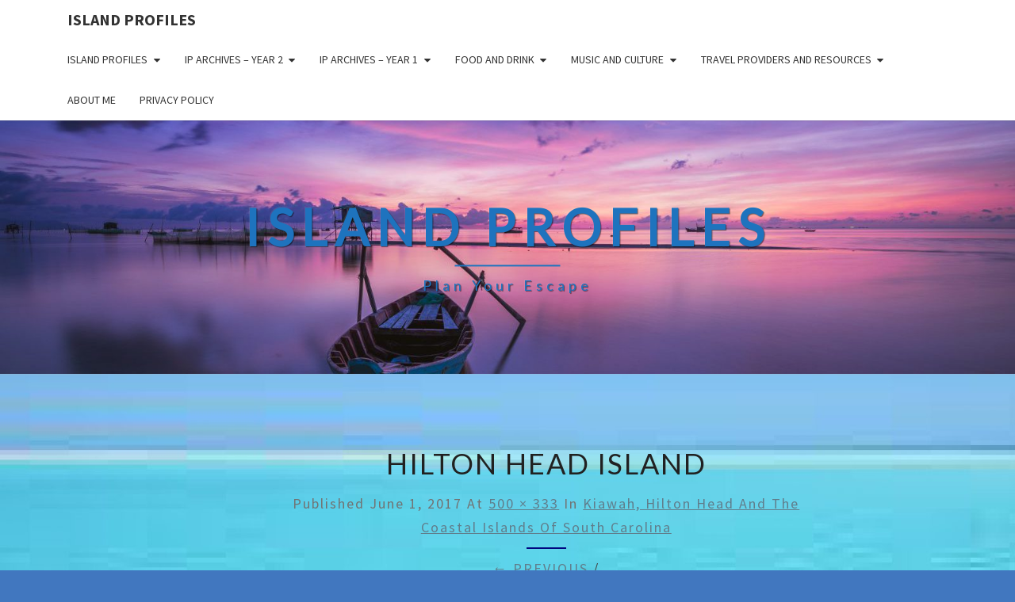

--- FILE ---
content_type: text/html; charset=UTF-8
request_url: https://islandprofiles.com/kiawah-hilton-head-and-the-coastal-islands-of-south-carolina/hilton-head-island-2
body_size: 15852
content:
<!DOCTYPE html>

<!--[if IE 8]>
<html id="ie8" dir="ltr" lang="en-US" prefix="og: https://ogp.me/ns#">
<![endif]-->
<!--[if !(IE 8) ]><!-->
<html dir="ltr" lang="en-US" prefix="og: https://ogp.me/ns#">
<!--<![endif]-->
<head>
<meta charset="UTF-8" />
<meta name="viewport" content="width=device-width" />
<link rel="profile" href="http://gmpg.org/xfn/11" />
<link rel="pingback" href="https://islandprofiles.com/xmlrpc.php" />
<title>Hilton Head Island | Island Profiles</title>
	<script type="text/javascript">function theChampLoadEvent(e){var t=window.onload;if(typeof window.onload!="function"){window.onload=e}else{window.onload=function(){t();e()}}}</script>
		<script type="text/javascript">var theChampDefaultLang = 'en_US', theChampCloseIconPath = 'https://islandprofiles.com/wp-content/plugins/super-socializer/images/close.png';</script>
		<script>var theChampSiteUrl = 'https://islandprofiles.com', theChampVerified = 0, theChampEmailPopup = 0, heateorSsMoreSharePopupSearchText = 'Search';</script>
			<script> var theChampFBKey = '', theChampFBLang = 'en_US', theChampFbLikeMycred = 0, theChampSsga = 0, theChampCommentNotification = 0, theChampHeateorFcmRecentComments = 0, theChampFbIosLogin = 0; </script>
				<script> var theChampSharingAjaxUrl = 'https://islandprofiles.com/wp-admin/admin-ajax.php', heateorSsFbMessengerAPI = 'https://www.facebook.com/dialog/send?app_id=595489497242932&display=popup&link=%encoded_post_url%&redirect_uri=%encoded_post_url%',heateorSsWhatsappShareAPI = 'web', heateorSsUrlCountFetched = [], heateorSsSharesText = 'Shares', heateorSsShareText = 'Share', theChampPluginIconPath = 'https://islandprofiles.com/wp-content/plugins/super-socializer/images/logo.png', theChampSaveSharesLocally = 0, theChampHorizontalSharingCountEnable = 0, theChampVerticalSharingCountEnable = 0, theChampSharingOffset = -10, theChampCounterOffset = -10, theChampMobileStickySharingEnabled = 1, heateorSsCopyLinkMessage = "Link copied.";
		var heateorSsHorSharingShortUrl = "https://islandprofiles.com/kiawah-hilton-head-and-the-coastal-islands-of-south-carolina/hilton-head-island-2";var heateorSsVerticalSharingShortUrl = "https://islandprofiles.com/kiawah-hilton-head-and-the-coastal-islands-of-south-carolina/hilton-head-island-2";		</script>
			<style type="text/css">
						.the_champ_button_instagram span.the_champ_svg,a.the_champ_instagram span.the_champ_svg{background:radial-gradient(circle at 30% 107%,#fdf497 0,#fdf497 5%,#fd5949 45%,#d6249f 60%,#285aeb 90%)}
					.the_champ_horizontal_sharing .the_champ_svg,.heateor_ss_standard_follow_icons_container .the_champ_svg{
					color: #fff;
				border-width: 0px;
		border-style: solid;
		border-color: transparent;
	}
		.the_champ_horizontal_sharing .theChampTCBackground{
		color:#666;
	}
		.the_champ_horizontal_sharing span.the_champ_svg:hover,.heateor_ss_standard_follow_icons_container span.the_champ_svg:hover{
				border-color: transparent;
	}
		.the_champ_vertical_sharing span.the_champ_svg,.heateor_ss_floating_follow_icons_container span.the_champ_svg{
					color: #fff;
				border-width: 0px;
		border-style: solid;
		border-color: transparent;
	}
		.the_champ_vertical_sharing .theChampTCBackground{
		color:#666;
	}
		.the_champ_vertical_sharing span.the_champ_svg:hover,.heateor_ss_floating_follow_icons_container span.the_champ_svg:hover{
						border-color: transparent;
		}
	@media screen and (max-width:783px){.the_champ_vertical_sharing{display:none!important}}div.heateor_ss_mobile_footer{display:none;}@media screen and (max-width:783px){div.the_champ_bottom_sharing div.the_champ_sharing_ul .theChampTCBackground{width:100%!important;background-color:white}div.the_champ_bottom_sharing{width:100%!important;left:0!important;}div.the_champ_bottom_sharing a{width:25% !important;margin:0!important;padding:0!important;}div.the_champ_bottom_sharing .the_champ_svg{width:100%!important;}div.the_champ_bottom_sharing div.theChampTotalShareCount{font-size:.7em!important;line-height:28px!important}div.the_champ_bottom_sharing div.theChampTotalShareText{font-size:.5em!important;line-height:0px!important}div.heateor_ss_mobile_footer{display:block;height:40px;}.the_champ_bottom_sharing{padding:0!important;display:block!important;width: auto!important;bottom:-2px!important;top: auto!important;}.the_champ_bottom_sharing .the_champ_square_count{line-height: inherit;}.the_champ_bottom_sharing .theChampSharingArrow{display:none;}.the_champ_bottom_sharing .theChampTCBackground{margin-right: 1.1em !important}}</style>
		<style>img:is([sizes="auto" i], [sizes^="auto," i]) { contain-intrinsic-size: 3000px 1500px }</style>
	
		<!-- All in One SEO 4.8.3.2 - aioseo.com -->
	<meta name="robots" content="max-image-preview:large" />
	<meta name="author" content="John"/>
	<link rel="canonical" href="https://islandprofiles.com/kiawah-hilton-head-and-the-coastal-islands-of-south-carolina/hilton-head-island-2" />
	<meta name="generator" content="All in One SEO (AIOSEO) 4.8.3.2" />
		<meta property="og:locale" content="en_US" />
		<meta property="og:site_name" content="Island Profiles | Plan your escape" />
		<meta property="og:type" content="article" />
		<meta property="og:title" content="Hilton Head Island | Island Profiles" />
		<meta property="og:url" content="https://islandprofiles.com/kiawah-hilton-head-and-the-coastal-islands-of-south-carolina/hilton-head-island-2" />
		<meta property="article:published_time" content="2017-06-01T17:51:59+00:00" />
		<meta property="article:modified_time" content="2017-06-01T17:51:59+00:00" />
		<meta name="twitter:card" content="summary" />
		<meta name="twitter:title" content="Hilton Head Island | Island Profiles" />
		<script type="application/ld+json" class="aioseo-schema">
			{"@context":"https:\/\/schema.org","@graph":[{"@type":"BreadcrumbList","@id":"https:\/\/islandprofiles.com\/kiawah-hilton-head-and-the-coastal-islands-of-south-carolina\/hilton-head-island-2#breadcrumblist","itemListElement":[{"@type":"ListItem","@id":"https:\/\/islandprofiles.com#listItem","position":1,"name":"Home","item":"https:\/\/islandprofiles.com","nextItem":{"@type":"ListItem","@id":"https:\/\/islandprofiles.com\/kiawah-hilton-head-and-the-coastal-islands-of-south-carolina\/hilton-head-island-2#listItem","name":"Hilton Head Island"}},{"@type":"ListItem","@id":"https:\/\/islandprofiles.com\/kiawah-hilton-head-and-the-coastal-islands-of-south-carolina\/hilton-head-island-2#listItem","position":2,"name":"Hilton Head Island","previousItem":{"@type":"ListItem","@id":"https:\/\/islandprofiles.com#listItem","name":"Home"}}]},{"@type":"ItemPage","@id":"https:\/\/islandprofiles.com\/kiawah-hilton-head-and-the-coastal-islands-of-south-carolina\/hilton-head-island-2#itempage","url":"https:\/\/islandprofiles.com\/kiawah-hilton-head-and-the-coastal-islands-of-south-carolina\/hilton-head-island-2","name":"Hilton Head Island | Island Profiles","inLanguage":"en-US","isPartOf":{"@id":"https:\/\/islandprofiles.com\/#website"},"breadcrumb":{"@id":"https:\/\/islandprofiles.com\/kiawah-hilton-head-and-the-coastal-islands-of-south-carolina\/hilton-head-island-2#breadcrumblist"},"author":{"@id":"https:\/\/islandprofiles.com\/author\/john#author"},"creator":{"@id":"https:\/\/islandprofiles.com\/author\/john#author"},"datePublished":"2017-06-01T17:51:59+00:00","dateModified":"2017-06-01T17:51:59+00:00"},{"@type":"Organization","@id":"https:\/\/islandprofiles.com\/#organization","name":"Island Profiles","description":"Plan your escape","url":"https:\/\/islandprofiles.com\/"},{"@type":"Person","@id":"https:\/\/islandprofiles.com\/author\/john#author","url":"https:\/\/islandprofiles.com\/author\/john","name":"John","image":{"@type":"ImageObject","@id":"https:\/\/islandprofiles.com\/kiawah-hilton-head-and-the-coastal-islands-of-south-carolina\/hilton-head-island-2#authorImage","url":"https:\/\/secure.gravatar.com\/avatar\/ddbe2efb8d2caa6dd2b888733a006c6dc86ddef8bfbb3f3e2c184319ca9276e5?s=96&d=mm&r=g","width":96,"height":96,"caption":"John"}},{"@type":"WebSite","@id":"https:\/\/islandprofiles.com\/#website","url":"https:\/\/islandprofiles.com\/","name":"Island Profiles","description":"Plan your escape","inLanguage":"en-US","publisher":{"@id":"https:\/\/islandprofiles.com\/#organization"}}]}
		</script>
		<!-- All in One SEO -->

<link rel='dns-prefetch' href='//fonts.googleapis.com' />
<link rel="alternate" type="application/rss+xml" title="Island Profiles &raquo; Feed" href="https://islandprofiles.com/feed" />
<link rel="alternate" type="application/rss+xml" title="Island Profiles &raquo; Comments Feed" href="https://islandprofiles.com/comments/feed" />
<link rel="alternate" type="application/rss+xml" title="Island Profiles &raquo; Hilton Head Island Comments Feed" href="https://islandprofiles.com/kiawah-hilton-head-and-the-coastal-islands-of-south-carolina/hilton-head-island-2/feed" />
<script type="text/javascript">
/* <![CDATA[ */
window._wpemojiSettings = {"baseUrl":"https:\/\/s.w.org\/images\/core\/emoji\/15.1.0\/72x72\/","ext":".png","svgUrl":"https:\/\/s.w.org\/images\/core\/emoji\/15.1.0\/svg\/","svgExt":".svg","source":{"concatemoji":"https:\/\/islandprofiles.com\/wp-includes\/js\/wp-emoji-release.min.js?ver=6.8.1"}};
/*! This file is auto-generated */
!function(i,n){var o,s,e;function c(e){try{var t={supportTests:e,timestamp:(new Date).valueOf()};sessionStorage.setItem(o,JSON.stringify(t))}catch(e){}}function p(e,t,n){e.clearRect(0,0,e.canvas.width,e.canvas.height),e.fillText(t,0,0);var t=new Uint32Array(e.getImageData(0,0,e.canvas.width,e.canvas.height).data),r=(e.clearRect(0,0,e.canvas.width,e.canvas.height),e.fillText(n,0,0),new Uint32Array(e.getImageData(0,0,e.canvas.width,e.canvas.height).data));return t.every(function(e,t){return e===r[t]})}function u(e,t,n){switch(t){case"flag":return n(e,"\ud83c\udff3\ufe0f\u200d\u26a7\ufe0f","\ud83c\udff3\ufe0f\u200b\u26a7\ufe0f")?!1:!n(e,"\ud83c\uddfa\ud83c\uddf3","\ud83c\uddfa\u200b\ud83c\uddf3")&&!n(e,"\ud83c\udff4\udb40\udc67\udb40\udc62\udb40\udc65\udb40\udc6e\udb40\udc67\udb40\udc7f","\ud83c\udff4\u200b\udb40\udc67\u200b\udb40\udc62\u200b\udb40\udc65\u200b\udb40\udc6e\u200b\udb40\udc67\u200b\udb40\udc7f");case"emoji":return!n(e,"\ud83d\udc26\u200d\ud83d\udd25","\ud83d\udc26\u200b\ud83d\udd25")}return!1}function f(e,t,n){var r="undefined"!=typeof WorkerGlobalScope&&self instanceof WorkerGlobalScope?new OffscreenCanvas(300,150):i.createElement("canvas"),a=r.getContext("2d",{willReadFrequently:!0}),o=(a.textBaseline="top",a.font="600 32px Arial",{});return e.forEach(function(e){o[e]=t(a,e,n)}),o}function t(e){var t=i.createElement("script");t.src=e,t.defer=!0,i.head.appendChild(t)}"undefined"!=typeof Promise&&(o="wpEmojiSettingsSupports",s=["flag","emoji"],n.supports={everything:!0,everythingExceptFlag:!0},e=new Promise(function(e){i.addEventListener("DOMContentLoaded",e,{once:!0})}),new Promise(function(t){var n=function(){try{var e=JSON.parse(sessionStorage.getItem(o));if("object"==typeof e&&"number"==typeof e.timestamp&&(new Date).valueOf()<e.timestamp+604800&&"object"==typeof e.supportTests)return e.supportTests}catch(e){}return null}();if(!n){if("undefined"!=typeof Worker&&"undefined"!=typeof OffscreenCanvas&&"undefined"!=typeof URL&&URL.createObjectURL&&"undefined"!=typeof Blob)try{var e="postMessage("+f.toString()+"("+[JSON.stringify(s),u.toString(),p.toString()].join(",")+"));",r=new Blob([e],{type:"text/javascript"}),a=new Worker(URL.createObjectURL(r),{name:"wpTestEmojiSupports"});return void(a.onmessage=function(e){c(n=e.data),a.terminate(),t(n)})}catch(e){}c(n=f(s,u,p))}t(n)}).then(function(e){for(var t in e)n.supports[t]=e[t],n.supports.everything=n.supports.everything&&n.supports[t],"flag"!==t&&(n.supports.everythingExceptFlag=n.supports.everythingExceptFlag&&n.supports[t]);n.supports.everythingExceptFlag=n.supports.everythingExceptFlag&&!n.supports.flag,n.DOMReady=!1,n.readyCallback=function(){n.DOMReady=!0}}).then(function(){return e}).then(function(){var e;n.supports.everything||(n.readyCallback(),(e=n.source||{}).concatemoji?t(e.concatemoji):e.wpemoji&&e.twemoji&&(t(e.twemoji),t(e.wpemoji)))}))}((window,document),window._wpemojiSettings);
/* ]]> */
</script>
<style id='wp-emoji-styles-inline-css' type='text/css'>

	img.wp-smiley, img.emoji {
		display: inline !important;
		border: none !important;
		box-shadow: none !important;
		height: 1em !important;
		width: 1em !important;
		margin: 0 0.07em !important;
		vertical-align: -0.1em !important;
		background: none !important;
		padding: 0 !important;
	}
</style>
<link rel='stylesheet' id='wp-block-library-css' href='https://islandprofiles.com/wp-includes/css/dist/block-library/style.min.css?ver=6.8.1' type='text/css' media='all' />
<style id='classic-theme-styles-inline-css' type='text/css'>
/*! This file is auto-generated */
.wp-block-button__link{color:#fff;background-color:#32373c;border-radius:9999px;box-shadow:none;text-decoration:none;padding:calc(.667em + 2px) calc(1.333em + 2px);font-size:1.125em}.wp-block-file__button{background:#32373c;color:#fff;text-decoration:none}
</style>
<style id='global-styles-inline-css' type='text/css'>
:root{--wp--preset--aspect-ratio--square: 1;--wp--preset--aspect-ratio--4-3: 4/3;--wp--preset--aspect-ratio--3-4: 3/4;--wp--preset--aspect-ratio--3-2: 3/2;--wp--preset--aspect-ratio--2-3: 2/3;--wp--preset--aspect-ratio--16-9: 16/9;--wp--preset--aspect-ratio--9-16: 9/16;--wp--preset--color--black: #000000;--wp--preset--color--cyan-bluish-gray: #abb8c3;--wp--preset--color--white: #ffffff;--wp--preset--color--pale-pink: #f78da7;--wp--preset--color--vivid-red: #cf2e2e;--wp--preset--color--luminous-vivid-orange: #ff6900;--wp--preset--color--luminous-vivid-amber: #fcb900;--wp--preset--color--light-green-cyan: #7bdcb5;--wp--preset--color--vivid-green-cyan: #00d084;--wp--preset--color--pale-cyan-blue: #8ed1fc;--wp--preset--color--vivid-cyan-blue: #0693e3;--wp--preset--color--vivid-purple: #9b51e0;--wp--preset--gradient--vivid-cyan-blue-to-vivid-purple: linear-gradient(135deg,rgba(6,147,227,1) 0%,rgb(155,81,224) 100%);--wp--preset--gradient--light-green-cyan-to-vivid-green-cyan: linear-gradient(135deg,rgb(122,220,180) 0%,rgb(0,208,130) 100%);--wp--preset--gradient--luminous-vivid-amber-to-luminous-vivid-orange: linear-gradient(135deg,rgba(252,185,0,1) 0%,rgba(255,105,0,1) 100%);--wp--preset--gradient--luminous-vivid-orange-to-vivid-red: linear-gradient(135deg,rgba(255,105,0,1) 0%,rgb(207,46,46) 100%);--wp--preset--gradient--very-light-gray-to-cyan-bluish-gray: linear-gradient(135deg,rgb(238,238,238) 0%,rgb(169,184,195) 100%);--wp--preset--gradient--cool-to-warm-spectrum: linear-gradient(135deg,rgb(74,234,220) 0%,rgb(151,120,209) 20%,rgb(207,42,186) 40%,rgb(238,44,130) 60%,rgb(251,105,98) 80%,rgb(254,248,76) 100%);--wp--preset--gradient--blush-light-purple: linear-gradient(135deg,rgb(255,206,236) 0%,rgb(152,150,240) 100%);--wp--preset--gradient--blush-bordeaux: linear-gradient(135deg,rgb(254,205,165) 0%,rgb(254,45,45) 50%,rgb(107,0,62) 100%);--wp--preset--gradient--luminous-dusk: linear-gradient(135deg,rgb(255,203,112) 0%,rgb(199,81,192) 50%,rgb(65,88,208) 100%);--wp--preset--gradient--pale-ocean: linear-gradient(135deg,rgb(255,245,203) 0%,rgb(182,227,212) 50%,rgb(51,167,181) 100%);--wp--preset--gradient--electric-grass: linear-gradient(135deg,rgb(202,248,128) 0%,rgb(113,206,126) 100%);--wp--preset--gradient--midnight: linear-gradient(135deg,rgb(2,3,129) 0%,rgb(40,116,252) 100%);--wp--preset--font-size--small: 13px;--wp--preset--font-size--medium: 20px;--wp--preset--font-size--large: 36px;--wp--preset--font-size--x-large: 42px;--wp--preset--spacing--20: 0.44rem;--wp--preset--spacing--30: 0.67rem;--wp--preset--spacing--40: 1rem;--wp--preset--spacing--50: 1.5rem;--wp--preset--spacing--60: 2.25rem;--wp--preset--spacing--70: 3.38rem;--wp--preset--spacing--80: 5.06rem;--wp--preset--shadow--natural: 6px 6px 9px rgba(0, 0, 0, 0.2);--wp--preset--shadow--deep: 12px 12px 50px rgba(0, 0, 0, 0.4);--wp--preset--shadow--sharp: 6px 6px 0px rgba(0, 0, 0, 0.2);--wp--preset--shadow--outlined: 6px 6px 0px -3px rgba(255, 255, 255, 1), 6px 6px rgba(0, 0, 0, 1);--wp--preset--shadow--crisp: 6px 6px 0px rgba(0, 0, 0, 1);}:where(.is-layout-flex){gap: 0.5em;}:where(.is-layout-grid){gap: 0.5em;}body .is-layout-flex{display: flex;}.is-layout-flex{flex-wrap: wrap;align-items: center;}.is-layout-flex > :is(*, div){margin: 0;}body .is-layout-grid{display: grid;}.is-layout-grid > :is(*, div){margin: 0;}:where(.wp-block-columns.is-layout-flex){gap: 2em;}:where(.wp-block-columns.is-layout-grid){gap: 2em;}:where(.wp-block-post-template.is-layout-flex){gap: 1.25em;}:where(.wp-block-post-template.is-layout-grid){gap: 1.25em;}.has-black-color{color: var(--wp--preset--color--black) !important;}.has-cyan-bluish-gray-color{color: var(--wp--preset--color--cyan-bluish-gray) !important;}.has-white-color{color: var(--wp--preset--color--white) !important;}.has-pale-pink-color{color: var(--wp--preset--color--pale-pink) !important;}.has-vivid-red-color{color: var(--wp--preset--color--vivid-red) !important;}.has-luminous-vivid-orange-color{color: var(--wp--preset--color--luminous-vivid-orange) !important;}.has-luminous-vivid-amber-color{color: var(--wp--preset--color--luminous-vivid-amber) !important;}.has-light-green-cyan-color{color: var(--wp--preset--color--light-green-cyan) !important;}.has-vivid-green-cyan-color{color: var(--wp--preset--color--vivid-green-cyan) !important;}.has-pale-cyan-blue-color{color: var(--wp--preset--color--pale-cyan-blue) !important;}.has-vivid-cyan-blue-color{color: var(--wp--preset--color--vivid-cyan-blue) !important;}.has-vivid-purple-color{color: var(--wp--preset--color--vivid-purple) !important;}.has-black-background-color{background-color: var(--wp--preset--color--black) !important;}.has-cyan-bluish-gray-background-color{background-color: var(--wp--preset--color--cyan-bluish-gray) !important;}.has-white-background-color{background-color: var(--wp--preset--color--white) !important;}.has-pale-pink-background-color{background-color: var(--wp--preset--color--pale-pink) !important;}.has-vivid-red-background-color{background-color: var(--wp--preset--color--vivid-red) !important;}.has-luminous-vivid-orange-background-color{background-color: var(--wp--preset--color--luminous-vivid-orange) !important;}.has-luminous-vivid-amber-background-color{background-color: var(--wp--preset--color--luminous-vivid-amber) !important;}.has-light-green-cyan-background-color{background-color: var(--wp--preset--color--light-green-cyan) !important;}.has-vivid-green-cyan-background-color{background-color: var(--wp--preset--color--vivid-green-cyan) !important;}.has-pale-cyan-blue-background-color{background-color: var(--wp--preset--color--pale-cyan-blue) !important;}.has-vivid-cyan-blue-background-color{background-color: var(--wp--preset--color--vivid-cyan-blue) !important;}.has-vivid-purple-background-color{background-color: var(--wp--preset--color--vivid-purple) !important;}.has-black-border-color{border-color: var(--wp--preset--color--black) !important;}.has-cyan-bluish-gray-border-color{border-color: var(--wp--preset--color--cyan-bluish-gray) !important;}.has-white-border-color{border-color: var(--wp--preset--color--white) !important;}.has-pale-pink-border-color{border-color: var(--wp--preset--color--pale-pink) !important;}.has-vivid-red-border-color{border-color: var(--wp--preset--color--vivid-red) !important;}.has-luminous-vivid-orange-border-color{border-color: var(--wp--preset--color--luminous-vivid-orange) !important;}.has-luminous-vivid-amber-border-color{border-color: var(--wp--preset--color--luminous-vivid-amber) !important;}.has-light-green-cyan-border-color{border-color: var(--wp--preset--color--light-green-cyan) !important;}.has-vivid-green-cyan-border-color{border-color: var(--wp--preset--color--vivid-green-cyan) !important;}.has-pale-cyan-blue-border-color{border-color: var(--wp--preset--color--pale-cyan-blue) !important;}.has-vivid-cyan-blue-border-color{border-color: var(--wp--preset--color--vivid-cyan-blue) !important;}.has-vivid-purple-border-color{border-color: var(--wp--preset--color--vivid-purple) !important;}.has-vivid-cyan-blue-to-vivid-purple-gradient-background{background: var(--wp--preset--gradient--vivid-cyan-blue-to-vivid-purple) !important;}.has-light-green-cyan-to-vivid-green-cyan-gradient-background{background: var(--wp--preset--gradient--light-green-cyan-to-vivid-green-cyan) !important;}.has-luminous-vivid-amber-to-luminous-vivid-orange-gradient-background{background: var(--wp--preset--gradient--luminous-vivid-amber-to-luminous-vivid-orange) !important;}.has-luminous-vivid-orange-to-vivid-red-gradient-background{background: var(--wp--preset--gradient--luminous-vivid-orange-to-vivid-red) !important;}.has-very-light-gray-to-cyan-bluish-gray-gradient-background{background: var(--wp--preset--gradient--very-light-gray-to-cyan-bluish-gray) !important;}.has-cool-to-warm-spectrum-gradient-background{background: var(--wp--preset--gradient--cool-to-warm-spectrum) !important;}.has-blush-light-purple-gradient-background{background: var(--wp--preset--gradient--blush-light-purple) !important;}.has-blush-bordeaux-gradient-background{background: var(--wp--preset--gradient--blush-bordeaux) !important;}.has-luminous-dusk-gradient-background{background: var(--wp--preset--gradient--luminous-dusk) !important;}.has-pale-ocean-gradient-background{background: var(--wp--preset--gradient--pale-ocean) !important;}.has-electric-grass-gradient-background{background: var(--wp--preset--gradient--electric-grass) !important;}.has-midnight-gradient-background{background: var(--wp--preset--gradient--midnight) !important;}.has-small-font-size{font-size: var(--wp--preset--font-size--small) !important;}.has-medium-font-size{font-size: var(--wp--preset--font-size--medium) !important;}.has-large-font-size{font-size: var(--wp--preset--font-size--large) !important;}.has-x-large-font-size{font-size: var(--wp--preset--font-size--x-large) !important;}
:where(.wp-block-post-template.is-layout-flex){gap: 1.25em;}:where(.wp-block-post-template.is-layout-grid){gap: 1.25em;}
:where(.wp-block-columns.is-layout-flex){gap: 2em;}:where(.wp-block-columns.is-layout-grid){gap: 2em;}
:root :where(.wp-block-pullquote){font-size: 1.5em;line-height: 1.6;}
</style>
<link rel='stylesheet' id='bootstrap-css' href='https://islandprofiles.com/wp-content/themes/nisarg/css/bootstrap.css?ver=6.8.1' type='text/css' media='all' />
<link rel='stylesheet' id='font-awesome-css' href='https://islandprofiles.com/wp-content/themes/nisarg/font-awesome/css/font-awesome.min.css?ver=6.8.1' type='text/css' media='all' />
<link rel='stylesheet' id='nisarg-style-css' href='https://islandprofiles.com/wp-content/themes/nisarg/style.css?ver=6.8.1' type='text/css' media='all' />
<style id='nisarg-style-inline-css' type='text/css'>
	/* Color Scheme */

	/* Accent Color */

	a:active,
	a:hover,
	a:focus {
	    color: #00067f;
	}

	.main-navigation .primary-menu > li > a:hover, .main-navigation .primary-menu > li > a:focus {
		color: #00067f;
	}
	
	.main-navigation .primary-menu .sub-menu .current_page_item > a,
	.main-navigation .primary-menu .sub-menu .current-menu-item > a {
		color: #00067f;
	}
	.main-navigation .primary-menu .sub-menu .current_page_item > a:hover,
	.main-navigation .primary-menu .sub-menu .current_page_item > a:focus,
	.main-navigation .primary-menu .sub-menu .current-menu-item > a:hover,
	.main-navigation .primary-menu .sub-menu .current-menu-item > a:focus {
		background-color: #fff;
		color: #00067f;
	}
	.dropdown-toggle:hover,
	.dropdown-toggle:focus {
		color: #00067f;
	}
	.pagination .current,
	.dark .pagination .current {
		background-color: #00067f;
		border: 1px solid #00067f;
	}
	blockquote {
		border-color: #00067f;
	}
	@media (min-width: 768px){
		.main-navigation .primary-menu > .current_page_item > a,
		.main-navigation .primary-menu > .current_page_item > a:hover,
		.main-navigation .primary-menu > .current_page_item > a:focus,
		.main-navigation .primary-menu > .current-menu-item > a,
		.main-navigation .primary-menu > .current-menu-item > a:hover,
		.main-navigation .primary-menu > .current-menu-item > a:focus,
		.main-navigation .primary-menu > .current_page_ancestor > a,
		.main-navigation .primary-menu > .current_page_ancestor > a:hover,
		.main-navigation .primary-menu > .current_page_ancestor > a:focus,
		.main-navigation .primary-menu > .current-menu-ancestor > a,
		.main-navigation .primary-menu > .current-menu-ancestor > a:hover,
		.main-navigation .primary-menu > .current-menu-ancestor > a:focus {
			border-top: 4px solid #00067f;
		}
		.main-navigation ul ul a:hover,
		.main-navigation ul ul a.focus {
			color: #fff;
			background-color: #00067f;
		}
	}

	.main-navigation .primary-menu > .open > a, .main-navigation .primary-menu > .open > a:hover, .main-navigation .primary-menu > .open > a:focus {
		color: #00067f;
	}

	.main-navigation .primary-menu > li > .sub-menu  li > a:hover,
	.main-navigation .primary-menu > li > .sub-menu  li > a:focus {
		color: #fff;
		background-color: #00067f;
	}

	@media (max-width: 767px) {
		.main-navigation .primary-menu .open .sub-menu > li > a:hover {
			color: #fff;
			background-color: #00067f;
		}
	}

	.sticky-post{
		color: #fff;
	    background: #00067f; 
	}
	
	.entry-title a:hover,
	.entry-title a:focus{
	    color: #00067f;
	}

	.entry-header .entry-meta::after{
	    background: #00067f;
	}

	.fa {
		color: #00067f;
	}

	.btn-default{
		border-bottom: 1px solid #00067f;
	}

	.btn-default:hover, .btn-default:focus{
	    border-bottom: 1px solid #00067f;
	    background-color: #00067f;
	}

	.nav-previous:hover, .nav-next:hover{
	    border: 1px solid #00067f;
	    background-color: #00067f;
	}

	.next-post a:hover,.prev-post a:hover{
	    color: #00067f;
	}

	.posts-navigation .next-post a:hover .fa, .posts-navigation .prev-post a:hover .fa{
	    color: #00067f;
	}


	#secondary .widget-title::after{
		position: absolute;
	    width: 50px;
	    display: block;
	    height: 4px;    
	    bottom: -15px;
		background-color: #00067f;
	    content: "";
	}

	#secondary .widget a:hover,
	#secondary .widget a:focus,
	.dark #secondary .widget #recentcomments a:hover,
	.dark #secondary .widget #recentcomments a:focus {
		color: #00067f;
	}

	#secondary .widget_calendar tbody a {
		color: #fff;
		padding: 0.2em;
	    background-color: #00067f;
	}

	#secondary .widget_calendar tbody a:hover{
		color: #fff;
	    padding: 0.2em;
	    background-color: #00067f;  
	}	

	.dark .comment-respond #submit,
	.dark .main-navigation .menu-toggle:hover, 
	.dark .main-navigation .menu-toggle:focus,
	.dark html input[type="button"], 
	.dark input[type="reset"], 
	.dark input[type="submit"] {
		background: #00067f;
		color: #fff;
	}
	
	.dark a {
		color: #00067f;
	}

</style>
<link rel='stylesheet' id='nisarg-google-fonts-css' href='https://fonts.googleapis.com/css?family=Source+Sans+Pro%3A400%2C700%7CLato%3A400&#038;display=swap' type='text/css' media='all' />
<link rel='stylesheet' id='the_champ_frontend_css-css' href='https://islandprofiles.com/wp-content/plugins/super-socializer/css/front.css?ver=7.14.3' type='text/css' media='all' />
<script type="text/javascript" src="https://islandprofiles.com/wp-includes/js/jquery/jquery.min.js?ver=3.7.1" id="jquery-core-js"></script>
<script type="text/javascript" src="https://islandprofiles.com/wp-includes/js/jquery/jquery-migrate.min.js?ver=3.4.1" id="jquery-migrate-js"></script>
<!--[if lt IE 9]>
<script type="text/javascript" src="https://islandprofiles.com/wp-content/themes/nisarg/js/html5shiv.js?ver=3.7.3" id="html5shiv-js"></script>
<![endif]-->
<script type="text/javascript" src="https://islandprofiles.com/wp-content/plugins/super-socializer/js/front/social_login/general.js?ver=7.14.3" id="the_champ_ss_general_scripts-js"></script>
<script type="text/javascript" src="https://islandprofiles.com/wp-content/plugins/super-socializer/js/front/facebook/sdk.js?ver=7.14.3" id="the_champ_fb_sdk-js"></script>
<script type="text/javascript" src="https://islandprofiles.com/wp-content/plugins/super-socializer/js/front/sharing/sharing.js?ver=7.14.3" id="the_champ_share_counts-js"></script>
<link rel="https://api.w.org/" href="https://islandprofiles.com/wp-json/" /><link rel="alternate" title="JSON" type="application/json" href="https://islandprofiles.com/wp-json/wp/v2/media/1464" /><link rel="EditURI" type="application/rsd+xml" title="RSD" href="https://islandprofiles.com/xmlrpc.php?rsd" />
<meta name="generator" content="WordPress 6.8.1" />
<link rel='shortlink' href='https://islandprofiles.com/?p=1464' />
<link rel="alternate" title="oEmbed (JSON)" type="application/json+oembed" href="https://islandprofiles.com/wp-json/oembed/1.0/embed?url=https%3A%2F%2Fislandprofiles.com%2Fkiawah-hilton-head-and-the-coastal-islands-of-south-carolina%2Fhilton-head-island-2" />
<link rel="alternate" title="oEmbed (XML)" type="text/xml+oembed" href="https://islandprofiles.com/wp-json/oembed/1.0/embed?url=https%3A%2F%2Fislandprofiles.com%2Fkiawah-hilton-head-and-the-coastal-islands-of-south-carolina%2Fhilton-head-island-2&#038;format=xml" />
<!-- Sitekit Google Analytics code -->
<!-- Google tag (gtag.js) -->
<script async src="https://www.googletagmanager.com/gtag/js?id=G-TE1LXR7090"></script>
<script>
  window.dataLayer = window.dataLayer || [];
  function gtag(){dataLayer.push(arguments);}
  gtag('js', new Date());

  gtag('config', 'G-TE1LXR7090');
</script>
<!-- End of Sitekit Google Analytics code -->
			
<style type="text/css">
        .site-header { background: #1e73be; }
</style>


	<style type="text/css">
		body,
		button,
		input,
		select,
		textarea {
		    font-family:  'Source Sans Pro',-apple-system,BlinkMacSystemFont,"Segoe UI",Roboto,Oxygen-Sans,Ubuntu,Cantarell,"Helvetica Neue",sans-serif;
		    font-weight: 400;
		    font-style: normal; 
		}
		h1,h2,h3,h4,h5,h6 {
	    	font-family: 'Lato',-apple-system,BlinkMacSystemFont,"Segoe UI",Roboto,Oxygen-Sans,Ubuntu,Cantarell,"Helvetica Neue",sans-serif;
	    	font-weight: 400;
	    	font-style: normal;
	    }
	    .navbar-brand,
	    #site-navigation.main-navigation ul {
	    	font-family: 'Source Sans Pro',-apple-system,BlinkMacSystemFont,"Segoe UI",Roboto,Oxygen-Sans,Ubuntu,Cantarell,"Helvetica Neue",sans-serif;
	    }
	    #site-navigation.main-navigation ul {
	    	font-weight: 400;
	    	font-style: normal;
	    }
	</style>

	<style type="text/css">.recentcomments a{display:inline !important;padding:0 !important;margin:0 !important;}</style>		<style type="text/css" id="nisarg-header-css">
					.site-header {
				background: url(https://islandprofiles.com/wp-content/uploads/2016/06/cropped-sunrise-phu-quoc-island-ocean-e1464799604772.jpg) no-repeat scroll top;
				background-size: cover;
			}
			@media (min-width: 320px) and (max-width: 359px ) {
				.site-header {
					height: 80px;
				}
			}
			@media (min-width: 360px) and (max-width: 767px ) {
				.site-header {
					height: 90px;
				}
			}
			@media (min-width: 768px) and (max-width: 979px ) {
				.site-header {
					height: 192px;
				}
			}
			@media (min-width: 980px) and (max-width: 1279px ){
				.site-header {
					height: 245px;
				}
			}
			@media (min-width: 1280px) and (max-width: 1365px ){
				.site-header {
					height: 320px;
				}
			}
			@media (min-width: 1366px) and (max-width: 1439px ){
				.site-header {
					height: 342px;
				}
			}
			@media (min-width: 1440px) and (max-width: 1599px ) {
				.site-header {
					height: 360px;
				}
			}
			@media (min-width: 1600px) and (max-width: 1919px ) {
				.site-header {
					height: 401px;
				}
			}
			@media (min-width: 1920px) and (max-width: 2559px ) {
				.site-header {
					height: 481px;
				}
			}
			@media (min-width: 2560px)  and (max-width: 2879px ) {
				.site-header {
					height: 641px;
				}
			}
			@media (min-width: 2880px) {
				.site-header {
					height: 721px;
				}
			}
			.site-header{
				-webkit-box-shadow: 0px 0px 2px 1px rgba(182,182,182,0.3);
		    	-moz-box-shadow: 0px 0px 2px 1px rgba(182,182,182,0.3);
		    	-o-box-shadow: 0px 0px 2px 1px rgba(182,182,182,0.3);
		    	box-shadow: 0px 0px 2px 1px rgba(182,182,182,0.3);
			}
					.site-title,
			.site-description,
			.dark .site-title,
			.dark .site-description {
				color: #1e73be;
			}
			.site-title::after{
				background: #1e73be;
				content:"";
			}
		</style>
		<style type="text/css" id="custom-background-css">
body.custom-background { background-color: #4177bf; background-image: url("https://islandprofiles.com/wp-content/uploads/2016/06/cropped-water-background.jpg"); background-position: center top; background-size: auto; background-repeat: no-repeat; background-attachment: fixed; }
</style>
	</head>
<body class="attachment wp-singular attachment-template-default single single-attachment postid-1464 attachmentid-1464 attachment-jpeg custom-background wp-embed-responsive wp-theme-nisarg light">
<div id="page" class="hfeed site">
<header id="masthead"   role="banner">
	<nav id="site-navigation" class="main-navigation navbar-fixed-top navbar-left" role="navigation">
		<!-- Brand and toggle get grouped for better mobile display -->
		<div class="container" id="navigation_menu">
			<div class="navbar-header">
									<button type="button" class="menu-toggle" data-toggle="collapse" data-target=".navbar-ex1-collapse">
						<span class="sr-only">Toggle navigation</span>
						<span class="icon-bar"></span> 
						<span class="icon-bar"></span>
						<span class="icon-bar"></span>
					</button>
									<a class="navbar-brand" href="https://islandprofiles.com/">Island Profiles</a>
			</div><!-- .navbar-header -->
			<div class="collapse navbar-collapse navbar-ex1-collapse"><ul id="menu-menu-1" class="primary-menu"><li id="menu-item-2911" class="menu-item menu-item-type-post_type menu-item-object-page menu-item-has-children menu-item-2911"><a href="https://islandprofiles.com/island-profiles-2">Island Profiles</a>
<ul class="sub-menu">
	<li id="menu-item-3011" class="menu-item menu-item-type-post_type menu-item-object-post menu-item-3011"><a href="https://islandprofiles.com/the-sugar-train-canopy-tours-and-the-gibraltar-of-the-caribbean-what-to-see-and-do-in-st-kitts-and-nevis">The Sugar Train, Canopy Tours and the Gibraltar of the Caribbean – What to See and Do in St. Kitts and Nevis</a></li>
	<li id="menu-item-2957" class="menu-item menu-item-type-post_type menu-item-object-post menu-item-2957"><a href="https://islandprofiles.com/st-kitts-and-nevis">St. Kitts and Nevis</a></li>
	<li id="menu-item-2933" class="menu-item menu-item-type-post_type menu-item-object-post menu-item-2933"><a href="https://islandprofiles.com/spirit-poles-kabangs-and-the-sea-gypsy">Spirit Poles, Kabangs and the Sea Gypsy</a></li>
	<li id="menu-item-2908" class="menu-item menu-item-type-post_type menu-item-object-post menu-item-2908"><a href="https://islandprofiles.com/reclining-buddhas-dugongs-and-shark-caves-exploring-the-mergui-archipelago">Reclining Buddhas, Dugongs and Shark Caves – Exploring the Mergui Archipelago</a></li>
	<li id="menu-item-2883" class="menu-item menu-item-type-post_type menu-item-object-post menu-item-2883"><a href="https://islandprofiles.com/the-jewel-of-burma-myanmars-mergui-archipelago">The Jewel of Burma &#8211; Myanmar&#8217;s Mergui Archipelago</a></li>
</ul>
</li>
<li id="menu-item-76" class="menu-item menu-item-type-post_type menu-item-object-page menu-item-has-children menu-item-76"><a href="https://islandprofiles.com/island-profiles">IP Archives &#8211; Year 2</a>
<ul class="sub-menu">
	<li id="menu-item-2835" class="menu-item menu-item-type-post_type menu-item-object-post menu-item-2835"><a href="https://islandprofiles.com/two-provinces-eight-islands-and-an-endless-array-of-sights-and-activities-what-to-see-and-do-in-the-canary-islands">Two Provinces, Eight Islands and an Endless Array of Sights and Activities-What to See and Do in the Canary Islands</a></li>
	<li id="menu-item-2775" class="menu-item menu-item-type-post_type menu-item-object-post menu-item-2775"><a href="https://islandprofiles.com/conquistadors-pirates-insects-and-lots-of-tourists-a-brief-history-of-the-canary-islands">Conquistadors, Pirates, Insects and Lots of Tourists- A Brief History of the Canary Islands</a></li>
	<li id="menu-item-2747" class="menu-item menu-item-type-post_type menu-item-object-post menu-item-2747"><a href="https://islandprofiles.com/the-canary-islands">The Canary Islands</a></li>
	<li id="menu-item-2700" class="menu-item menu-item-type-post_type menu-item-object-post menu-item-2700"><a href="https://islandprofiles.com/underwater-statues-hemingway-lookalikes-and-sunset-celebrations-what-to-see-and-do-in-the-florida-keys">Underwater Statues, Hemingway Lookalikes and Sunset Celebrations – What to see and do in the Florida Keys</a></li>
	<li id="menu-item-2674" class="menu-item menu-item-type-post_type menu-item-object-post menu-item-2674"><a href="https://islandprofiles.com/the-fountain-of-youth-black-caesar-and-the-conch-republic-some-florida-keys-history">The Fountain of Youth, Black Caesar and the Conch Republic – Some Florida Keys History</a></li>
	<li id="menu-item-2646" class="menu-item menu-item-type-post_type menu-item-object-post menu-item-2646"><a href="https://islandprofiles.com/the-florida-keys">The Florida Keys</a></li>
	<li id="menu-item-2599" class="menu-item menu-item-type-post_type menu-item-object-post menu-item-2599"><a href="https://islandprofiles.com/the-closest-island-to-paradise-touring-the-islands-of-new-caledonia">The Closest Island to Paradise – Touring the Islands of New Caledonia</a></li>
	<li id="menu-item-2564" class="menu-item menu-item-type-post_type menu-item-object-post menu-item-2564"><a href="https://islandprofiles.com/blackbirding-cannibals-and-a-referendum-new-caledonian-history">Blackbirding, Cannibals and a Referendum – New Caledonian History</a></li>
	<li id="menu-item-2539" class="menu-item menu-item-type-post_type menu-item-object-post menu-item-2539"><a href="https://islandprofiles.com/new-caledonia">New Caledonia</a></li>
	<li id="menu-item-2462" class="menu-item menu-item-type-post_type menu-item-object-post menu-item-2462"><a href="https://islandprofiles.com/the-clans-of-the-hebrides">The Clans of the Hebrides</a></li>
	<li id="menu-item-2434" class="menu-item menu-item-type-post_type menu-item-object-post menu-item-2434"><a href="https://islandprofiles.com/the-outer-hebrides">The Outer Hebrides</a></li>
	<li id="menu-item-2400" class="menu-item menu-item-type-post_type menu-item-object-post menu-item-2400"><a href="https://islandprofiles.com/the-inner-hebrides">The Inner Hebrides</a></li>
	<li id="menu-item-2367" class="menu-item menu-item-type-post_type menu-item-object-post menu-item-2367"><a href="https://islandprofiles.com/the-hebrides-islands-of-scotland">The Hebrides Islands of Scotland</a></li>
	<li id="menu-item-2332" class="menu-item menu-item-type-post_type menu-item-object-post menu-item-2332"><a href="https://islandprofiles.com/things-to-see-and-do-in-bocas-del-toro">Things to See and Do in Bocas del Toro</a></li>
	<li id="menu-item-2307" class="menu-item menu-item-type-post_type menu-item-object-post menu-item-2307"><a href="https://islandprofiles.com/bocas-background-a-short-history-of-bocas-del-toro">Bocas Background – A Short History of Bocas del Toro</a></li>
	<li id="menu-item-2288" class="menu-item menu-item-type-post_type menu-item-object-post menu-item-2288"><a href="https://islandprofiles.com/bocas-del-toro-panama">Bocas del Toro, Panama</a></li>
	<li id="menu-item-2214" class="menu-item menu-item-type-post_type menu-item-object-post menu-item-2214"><a href="https://islandprofiles.com/temples-shrines-and-geishas-kyoto">Temples, Shrines and Geishas – Kyoto</a></li>
	<li id="menu-item-2146" class="menu-item menu-item-type-post_type menu-item-object-post menu-item-2146"><a href="https://islandprofiles.com/tokyo-the-eastern-capital">Tokyo – The Eastern Capital</a></li>
	<li id="menu-item-2119" class="menu-item menu-item-type-post_type menu-item-object-post menu-item-2119"><a href="https://islandprofiles.com/honshu-japans-main-island">Honshu &#8211; Japan&#8217;s Main Island</a></li>
	<li id="menu-item-2073" class="menu-item menu-item-type-post_type menu-item-object-post menu-item-2073"><a href="https://islandprofiles.com/things-to-see-and-do-in-corsica">Things to See and Do in Corsica</a></li>
	<li id="menu-item-2048" class="menu-item menu-item-type-post_type menu-item-object-post menu-item-2048"><a href="https://islandprofiles.com/a-short-history-of-corsica">A Short History of Corsica</a></li>
	<li id="menu-item-2024" class="menu-item menu-item-type-post_type menu-item-object-post menu-item-2024"><a href="https://islandprofiles.com/corsica-the-isle-of-beauty">Corsica – The Isle of Beauty</a></li>
	<li id="menu-item-1971" class="menu-item menu-item-type-post_type menu-item-object-post menu-item-1971"><a href="https://islandprofiles.com/beaches-lighthouses-sights-and-festivals-nantucket-highlights">Beaches, Lighthouses, Sights and Festivals – Nantucket Highlights</a></li>
	<li id="menu-item-1951" class="menu-item menu-item-type-post_type menu-item-object-post menu-item-1951"><a href="https://islandprofiles.com/wampanoags-whalers-and-the-wealthy-some-nantucket-history">Wampanoags, Whalers and the Wealthy – Some Nantucket History</a></li>
	<li id="menu-item-1932" class="menu-item menu-item-type-post_type menu-item-object-post menu-item-1932"><a href="https://islandprofiles.com/nantucket">Nantucket</a></li>
	<li id="menu-item-1886" class="menu-item menu-item-type-post_type menu-item-object-post menu-item-1886"><a href="https://islandprofiles.com/giant-clams-lava-tubes-and-miss-sadie-thompson-exploring-the-samoan-islands">Giant Clams, Lava Tubes and Miss Sadie Thompson- Exploring the Samoan Islands</a></li>
	<li id="menu-item-1849" class="menu-item menu-item-type-post_type menu-item-object-post menu-item-1849"><a href="https://islandprofiles.com/the-samoan-islands-a-short-history">The Samoan Islands – A Short History</a></li>
	<li id="menu-item-1819" class="menu-item menu-item-type-post_type menu-item-object-post menu-item-1819"><a href="https://islandprofiles.com/the-islands-of-samoa">The Islands of Samoa</a></li>
	<li id="menu-item-1770" class="menu-item menu-item-type-post_type menu-item-object-post menu-item-1770"><a href="https://islandprofiles.com/exploring-the-island-of-love-a-quick-tour-of-cyprus">Exploring the Island of Love – A Quick Tour of Cyprus</a></li>
	<li id="menu-item-1719" class="menu-item menu-item-type-post_type menu-item-object-post menu-item-1719"><a href="https://islandprofiles.com/relics-ruins-and-riches-a-short-history-of-beautiful-cyprus">Relics, Ruins and Riches – A Short History of Beautiful Cyprus</a></li>
	<li id="menu-item-1687" class="menu-item menu-item-type-post_type menu-item-object-post menu-item-1687"><a href="https://islandprofiles.com/cyprus-land-of-aphrodite">Cyprus – Land of Aphrodite</a></li>
	<li id="menu-item-1632" class="menu-item menu-item-type-post_type menu-item-object-post menu-item-1632"><a href="https://islandprofiles.com/the-pearl-of-the-antilles-a-quick-tour-of-cuba">The Pearl of the Antilles – A Quick Tour of Cuba</a></li>
	<li id="menu-item-1561" class="menu-item menu-item-type-post_type menu-item-object-post menu-item-1561"><a href="https://islandprofiles.com/some-cuban-history">Some Cuban History</a></li>
	<li id="menu-item-1536" class="menu-item menu-item-type-post_type menu-item-object-post menu-item-1536"><a href="https://islandprofiles.com/cuba">Cuba!</a></li>
	<li id="menu-item-1495" class="menu-item menu-item-type-post_type menu-item-object-post menu-item-1495"><a href="https://islandprofiles.com/the-golden-isles-cumberland-and-tybee-the-sea-islands-of-georgia">The Golden Isles, Cumberland and Tybee – The Sea Islands of Georgia</a></li>
	<li id="menu-item-1467" class="menu-item menu-item-type-post_type menu-item-object-post menu-item-1467"><a href="https://islandprofiles.com/kiawah-hilton-head-and-the-coastal-islands-of-south-carolina">Kiawah, Hilton Head and the Coastal Islands of South Carolina</a></li>
	<li id="menu-item-1436" class="menu-item menu-item-type-post_type menu-item-object-post menu-item-1436"><a href="https://islandprofiles.com/duck-hunting-monetary-policy-and-amusement-parks-for-turtles-stories-of-jekyll-island">Duck Hunting, Monetary Policy and Amusement Parks for Turtles – Stories of Jekyll Island</a></li>
	<li id="menu-item-1401" class="menu-item menu-item-type-post_type menu-item-object-post menu-item-1401"><a href="https://islandprofiles.com/the-gullah-and-geechee-people-of-the-sea-islands">The Gullah and Geechee – People of the Sea Islands</a></li>
	<li id="menu-item-1386" class="menu-item menu-item-type-post_type menu-item-object-post menu-item-1386"><a href="https://islandprofiles.com/the-sea-islands-of-the-carolina-and-georgia-coast">The Sea Islands of the Carolina and Georgia Coast</a></li>
</ul>
</li>
<li id="menu-item-1822" class="menu-item menu-item-type-post_type menu-item-object-page menu-item-has-children menu-item-1822"><a href="https://islandprofiles.com/ip-archives-year-1">IP Archives – Year 1</a>
<ul class="sub-menu">
	<li id="menu-item-1339" class="menu-item menu-item-type-post_type menu-item-object-post menu-item-1339"><a href="https://islandprofiles.com/estonian-swedes-the-eiffel-tower-and-singing-sand-more-estonian-islands">Estonian Swedes, the Eiffel Tower and Singing Sand – More Estonian Islands</a></li>
	<li id="menu-item-1319" class="menu-item menu-item-type-post_type menu-item-object-post menu-item-1319"><a href="https://islandprofiles.com/hiiumaa">Hiiumaa</a></li>
	<li id="menu-item-1297" class="menu-item menu-item-type-post_type menu-item-object-post menu-item-1297"><a href="https://islandprofiles.com/saaremaa-and-muhu">Saaremaa and Muhu</a></li>
	<li id="menu-item-1272" class="menu-item menu-item-type-post_type menu-item-object-post menu-item-1272"><a href="https://islandprofiles.com/the-islands-of-estonia">The Islands of Estonia</a></li>
	<li id="menu-item-1231" class="menu-item menu-item-type-post_type menu-item-object-post menu-item-1231"><a href="https://islandprofiles.com/caves-ruins-domes-and-sparkling-waters-what-to-do-in-malta">Caves, Ruins, Domes and Sparkling Waters – What to do in Malta</a></li>
	<li id="menu-item-1203" class="menu-item menu-item-type-post_type menu-item-object-post menu-item-1203"><a href="https://islandprofiles.com/the-knights-of-st-john">The Knights of St. John</a></li>
	<li id="menu-item-1190" class="menu-item menu-item-type-post_type menu-item-object-post menu-item-1190"><a href="https://islandprofiles.com/a-short-history-of-malta">A Short History of Malta</a></li>
	<li id="menu-item-1167" class="menu-item menu-item-type-post_type menu-item-object-post menu-item-1167"><a href="https://islandprofiles.com/malta">Malta</a></li>
	<li id="menu-item-1105" class="menu-item menu-item-type-post_type menu-item-object-post menu-item-1105"><a href="https://islandprofiles.com/vancouver-island-attractions-the-parks-trails-and-islands">Vancouver Island Attractions – The Parks, Trails and Islands</a></li>
	<li id="menu-item-1051" class="menu-item menu-item-type-post_type menu-item-object-post menu-item-1051"><a href="https://islandprofiles.com/history-of-vancouver-island">History of Vancouver Island</a></li>
	<li id="menu-item-1018" class="menu-item menu-item-type-post_type menu-item-object-post menu-item-1018"><a href="https://islandprofiles.com/vancouver-island">Vancouver Island</a></li>
	<li id="menu-item-991" class="menu-item menu-item-type-post_type menu-item-object-post menu-item-991"><a href="https://islandprofiles.com/things-to-do-in-madagascar">Things to do in Madagascar</a></li>
	<li id="menu-item-963" class="menu-item menu-item-type-post_type menu-item-object-post menu-item-963"><a href="https://islandprofiles.com/the-tribes-of-madagascar">The tribes of Madagascar</a></li>
	<li id="menu-item-942" class="menu-item menu-item-type-post_type menu-item-object-post menu-item-942"><a href="https://islandprofiles.com/history-of-madagascar">History of Madagascar</a></li>
	<li id="menu-item-920" class="menu-item menu-item-type-post_type menu-item-object-post menu-item-920"><a href="https://islandprofiles.com/madagascar">Madagascar</a></li>
	<li id="menu-item-881" class="menu-item menu-item-type-post_type menu-item-object-post menu-item-881"><a href="https://islandprofiles.com/things-to-do-in-bermuda">Things to do in Bermuda</a></li>
	<li id="menu-item-847" class="menu-item menu-item-type-post_type menu-item-object-post menu-item-847"><a href="https://islandprofiles.com/bermuda">Bermuda</a></li>
	<li id="menu-item-809" class="menu-item menu-item-type-post_type menu-item-object-post menu-item-809"><a href="https://islandprofiles.com/the-islands-of-denmark">The Islands of Denmark</a></li>
	<li id="menu-item-810" class="menu-item menu-item-type-post_type menu-item-object-post menu-item-810"><a href="https://islandprofiles.com/copenhagen-city-of-spires">Copenhagen – City of Spires</a></li>
	<li id="menu-item-764" class="menu-item menu-item-type-post_type menu-item-object-post menu-item-764"><a href="https://islandprofiles.com/the-vikings-of-denmark">The Vikings of Denmark</a></li>
	<li id="menu-item-765" class="menu-item menu-item-type-post_type menu-item-object-post menu-item-765"><a href="https://islandprofiles.com/zealand-and-the-islands-of-denmark">Zealand and the Islands of Denmark</a></li>
	<li id="menu-item-717" class="menu-item menu-item-type-post_type menu-item-object-post menu-item-717"><a href="https://islandprofiles.com/what-to-do-in-jamaica-beaches-mountains-rivers-and-towns">What to do in Jamaica – Beaches, Mountains, Rivers and Towns</a></li>
	<li id="menu-item-718" class="menu-item menu-item-type-post_type menu-item-object-post menu-item-718"><a href="https://islandprofiles.com/jamaica-history-pirates-maroons-and-the-city-under-the-sea">Jamaica History – Pirates, Maroons and the City Under the Sea</a></li>
	<li id="menu-item-719" class="menu-item menu-item-type-post_type menu-item-object-post menu-item-719"><a href="https://islandprofiles.com/jamaica-the-gem-of-the-tropics">Jamaica – The Gem of the Tropics</a></li>
	<li id="menu-item-607" class="menu-item menu-item-type-post_type menu-item-object-post menu-item-607"><a href="https://islandprofiles.com/what-to-see-and-do-in-singapore">What to See and Do in Singapore</a></li>
	<li id="menu-item-561" class="menu-item menu-item-type-post_type menu-item-object-post menu-item-561"><a href="https://islandprofiles.com/from-fishing-village-to-economic-powerhouse-the-history-of-singapore">From Fishing Village to Economic Powerhouse – The History of Singapore</a></li>
	<li id="menu-item-520" class="menu-item menu-item-type-post_type menu-item-object-post menu-item-520"><a href="https://islandprofiles.com/singapore-gateway-to-south-east-asia">Singapore – Gateway to South East Asia</a></li>
	<li id="menu-item-463" class="menu-item menu-item-type-post_type menu-item-object-post menu-item-463"><a href="https://islandprofiles.com/the-islands-of-cabo-verde-from-top-to-bottom">The Islands of Cabo Verde – From top to bottom</a></li>
	<li id="menu-item-402" class="menu-item menu-item-type-post_type menu-item-object-post menu-item-402"><a href="https://islandprofiles.com/history-of-the-cape-verde-islands">History of the Cape Verde Islands</a></li>
	<li id="menu-item-383" class="menu-item menu-item-type-post_type menu-item-object-post menu-item-383"><a href="https://islandprofiles.com/atlantic-escape-off-the-coast-of-africa-cabo-verde">Atlantic Escape off the Coast of Africa – Cabo Verde</a></li>
	<li id="menu-item-382" class="menu-item menu-item-type-post_type menu-item-object-post menu-item-382"><a href="https://islandprofiles.com/all-things-manx">All Things Manx</a></li>
	<li id="menu-item-381" class="menu-item menu-item-type-post_type menu-item-object-post menu-item-381"><a href="https://islandprofiles.com/history-excitement-and-more-ghosts-in-douglas">History, excitement and more ghosts in Douglas</a></li>
	<li id="menu-item-308" class="menu-item menu-item-type-post_type menu-item-object-post menu-item-308"><a href="https://islandprofiles.com/land-of-legend-and-mystery">Land of legend and mystery</a></li>
	<li id="menu-item-307" class="menu-item menu-item-type-post_type menu-item-object-post menu-item-307"><a href="https://islandprofiles.com/next-destination-the-isle-of-man">Next destination-The Isle of Man</a></li>
	<li id="menu-item-302" class="menu-item menu-item-type-post_type menu-item-object-post menu-item-302"><a href="https://islandprofiles.com/aruba">Aruba</a></li>
	<li id="menu-item-303" class="menu-item menu-item-type-post_type menu-item-object-post menu-item-303"><a href="https://islandprofiles.com/the-flamingos-of-bonaire">The Flamingos of Bonaire</a></li>
	<li id="menu-item-304" class="menu-item menu-item-type-post_type menu-item-object-post menu-item-304"><a href="https://islandprofiles.com/a-linguistic-cocktail">A Linguistic Cocktail</a></li>
	<li id="menu-item-305" class="menu-item menu-item-type-post_type menu-item-object-post menu-item-305"><a href="https://islandprofiles.com/more-island-adventures-in-curacao">More Island Adventures in Curacao</a></li>
	<li id="menu-item-162" class="menu-item menu-item-type-post_type menu-item-object-post menu-item-162"><a href="https://islandprofiles.com/know-your-abcs-aruba-bonaire-and-curacao">Know your ABC&#8217;s &#8211; Aruba, Bonaire and Curacao</a></li>
	<li id="menu-item-146" class="menu-item menu-item-type-post_type menu-item-object-post menu-item-146"><a href="https://islandprofiles.com/the-acadians">The Acadians</a></li>
	<li id="menu-item-145" class="menu-item menu-item-type-post_type menu-item-object-post menu-item-145"><a href="https://islandprofiles.com/the-magdalen-islands-iles-de-la-madeleine">The Magdalen Islands (Iles de la Madeleine)</a></li>
	<li id="menu-item-1658" class="menu-item menu-item-type-post_type menu-item-object-post menu-item-1658"><a href="https://islandprofiles.com/montreal-and-the-islands-of-quebec">Montreal and the Islands of Quebec</a></li>
	<li id="menu-item-144" class="menu-item menu-item-type-post_type menu-item-object-post menu-item-144"><a href="https://islandprofiles.com/destinations">Montreal</a></li>
</ul>
</li>
<li id="menu-item-38" class="menu-item menu-item-type-post_type menu-item-object-page menu-item-has-children menu-item-38"><a href="https://islandprofiles.com/food-and-drink">Food and drink</a>
<ul class="sub-menu">
	<li id="menu-item-3030" class="menu-item menu-item-type-post_type menu-item-object-post menu-item-3030"><a href="https://islandprofiles.com/goat-water-guava-cheese-cookup-and-batik-eating-drinking-and-shopping-in-st-kitts-and-nevis">Goat Water, Guava Cheese, Cookup and Batik – Eating, Drinking and Shopping in St. Kitts and Nevis</a></li>
	<li id="menu-item-2862" class="menu-item menu-item-type-post_type menu-item-object-post menu-item-2862"><a href="https://islandprofiles.com/wrinkled-potatoes-old-vines-and-the-cafe-tropical-the-food-and-drink-of-the-canary-islands">Wrinkled Potatoes, Old Vines and the Cafe Tropical – The Food and Drink of the Canary Islands</a></li>
	<li id="menu-item-2723" class="menu-item menu-item-type-post_type menu-item-object-post menu-item-2723"><a href="https://islandprofiles.com/key-items-things-to-see-buy-eat-and-drink-in-the-florida-keys">Key Items – Things to See, Buy, Eat and Drink in the Florida Keys</a></li>
	<li id="menu-item-2619" class="menu-item menu-item-type-post_type menu-item-object-post menu-item-2619"><a href="https://islandprofiles.com/bougna-blue-prawns-coconut-crab-and-a-cocktail-the-cuisine-of-new-caledonia">Bougna, Blue Prawns, Coconut Crab and a Cocktail- The Cuisine of New Caledonia</a></li>
	<li id="menu-item-2513" class="menu-item menu-item-type-post_type menu-item-object-post menu-item-2513"><a href="https://islandprofiles.com/the-food-and-drink-of-the-hebrides">The Food and Drink of the Hebrides</a></li>
	<li id="menu-item-2348" class="menu-item menu-item-type-post_type menu-item-object-post menu-item-2348"><a href="https://islandprofiles.com/post-100-focus-on-bocas-food-and-drink">Post 100 – Focus on Bocas – Food and Drink</a></li>
	<li id="menu-item-2273" class="menu-item menu-item-type-post_type menu-item-object-post menu-item-2273"><a href="https://islandprofiles.com/hungry-in-honshu-japanese-food-and-drink">Hungry in Honshu – Japanese Food and Drink</a></li>
	<li id="menu-item-2091" class="menu-item menu-item-type-post_type menu-item-object-post menu-item-2091"><a href="https://islandprofiles.com/wild-boar-chestnuts-and-corsica-cola-an-exploration-of-corsican-food-and-drink">Wild Boar, Chestnuts and Corsica Cola – An Exploration of Corsican Food and Drink</a></li>
	<li id="menu-item-2000" class="menu-item menu-item-type-post_type menu-item-object-post menu-item-2000"><a href="https://islandprofiles.com/nantucket-things">Nantucket Things</a></li>
	<li id="menu-item-1912" class="menu-item menu-item-type-post_type menu-item-object-post menu-item-1912"><a href="https://islandprofiles.com/eating-and-drinking-the-samoan-way-the-food-and-drink-of-the-samoan-islands">Eating and Drinking the Samoan Way-The Food and Drink of the Samoan Islands</a></li>
	<li id="menu-item-1797" class="menu-item menu-item-type-post_type menu-item-object-post menu-item-1797"><a href="https://islandprofiles.com/the-food-and-drink-of-cyprus">Grilled Meats, Old Wine and the National Cocktail – The Food and Drink of Cyprus</a></li>
	<li id="menu-item-1653" class="menu-item menu-item-type-post_type menu-item-object-post menu-item-1653"><a href="https://islandprofiles.com/old-clothes-cigar-factory-tours-and-the-malecon-some-tasty-things-from-cuba">Old Clothes, Cigar Factory Tours and the Malecon – Some tasty things from Cuba</a></li>
	<li id="menu-item-1521" class="menu-item menu-item-type-post_type menu-item-object-post menu-item-1521"><a href="https://islandprofiles.com/frogmore-stew-benne-wafers-low-country-cuisine-and-the-sea-island-sipper">Frogmore Stew, Benne Wafers, Low Country Cuisine and the Sea Island Sipper</a></li>
	<li id="menu-item-1362" class="menu-item menu-item-type-post_type menu-item-object-post menu-item-1362"><a href="https://islandprofiles.com/estonian-food-and-drink">Estonian food and drink</a></li>
	<li id="menu-item-1253" class="menu-item menu-item-type-post_type menu-item-object-post menu-item-1253"><a href="https://islandprofiles.com/rabbit-stew-pastizzi-and-the-malteaser">Rabbit Stew, Pastizzi and the Malteaser</a></li>
	<li id="menu-item-1149" class="menu-item menu-item-type-post_type menu-item-object-post menu-item-1149"><a href="https://islandprofiles.com/slow-food-nanaimo-bars-and-the-victoria-sour-vancouver-island-food-and-drink">Slow food, Nanaimo Bars and the Victoria Sour – Vancouver Island Food and Drink</a></li>
	<li id="menu-item-1019" class="menu-item menu-item-type-post_type menu-item-object-post menu-item-1019"><a href="https://islandprofiles.com/madagascar-food-vanilla-and-the-madagasidecar">Madagascar Food, Vanilla and the Madaga{side}car</a></li>
	<li id="menu-item-904" class="menu-item menu-item-type-post_type menu-item-object-post menu-item-904"><a href="https://islandprofiles.com/onions-shorts-and-swizzles-bermuda-things">Onions, Shorts and Swizzles – Bermuda Things</a></li>
	<li id="menu-item-832" class="menu-item menu-item-type-post_type menu-item-object-post menu-item-832"><a href="https://islandprofiles.com/new-nordic-cuisine-the-national-dish-and-the-tivoli-martini">New Nordic Cuisine, the National Dish and the Tivoli Martini</a></li>
	<li id="menu-item-716" class="menu-item menu-item-type-post_type menu-item-object-post menu-item-716"><a href="https://islandprofiles.com/coffee-spices-and-a-cocktail-the-flavors-of-jamaica">Coffee, Spices and a Cocktail – The Flavors of Jamaica</a></li>
	<li id="menu-item-629" class="menu-item menu-item-type-post_type menu-item-object-post menu-item-629"><a href="https://islandprofiles.com/singapore-things">Singapore Things</a></li>
	<li id="menu-item-624" class="menu-item menu-item-type-post_type menu-item-object-post menu-item-624"><a href="https://islandprofiles.com/singapore-food-hawker-centres-food-festivals-and-a-rib-recipe">Singapore Food – Hawker Centres, Food Festivals and a Rib Recipe</a></li>
	<li id="menu-item-482" class="menu-item menu-item-type-post_type menu-item-object-post menu-item-482"><a href="https://islandprofiles.com/the-foods-of-cape-verde-cachupa-and-the-green-cape">The Foods of Cape Verde – Cachupa and the Green Cape</a></li>
	<li id="menu-item-369" class="menu-item menu-item-type-post_type menu-item-object-post menu-item-369"><a href="https://islandprofiles.com/triskelion-cocktail-the-martini-of-man">Triskelion Cocktail-The Martini of Man</a></li>
	<li id="menu-item-363" class="menu-item menu-item-type-post_type menu-item-object-post menu-item-363"><a href="https://islandprofiles.com/the-foods-of-man">The Foods of Man</a></li>
	<li id="menu-item-306" class="menu-item menu-item-type-post_type menu-item-object-post menu-item-306"><a href="https://islandprofiles.com/what-about-the-liqueur-abc-cocktail">What about the liqueur? ABC Cocktail</a></li>
	<li id="menu-item-362" class="menu-item menu-item-type-post_type menu-item-object-post menu-item-362"><a href="https://islandprofiles.com/dining-abc-style">Dining ABC style.</a></li>
	<li id="menu-item-148" class="menu-item menu-item-type-post_type menu-item-object-post menu-item-148"><a href="https://islandprofiles.com/frere-jacques-cocktail-recipe">Frere Jacques – Cocktail recipe</a></li>
	<li id="menu-item-147" class="menu-item menu-item-type-post_type menu-item-object-post menu-item-147"><a href="https://islandprofiles.com/ile-dorleans-quebec-citys-cornucopia">Ile d&#8217;Orleans, Quebec City&#8217;s Cornucopia</a></li>
</ul>
</li>
<li id="menu-item-1066" class="menu-item menu-item-type-post_type menu-item-object-page menu-item-has-children menu-item-1066"><a href="https://islandprofiles.com/music-and-culture">Music and Culture</a>
<ul class="sub-menu">
	<li id="menu-item-2487" class="menu-item menu-item-type-post_type menu-item-object-post menu-item-2487"><a href="https://islandprofiles.com/piping-fiddling-and-waulking-music-from-the-hebrides-islands">Piping, Fiddling and Waulking. Music from the Hebrides Islands.</a></li>
	<li id="menu-item-2242" class="menu-item menu-item-type-post_type menu-item-object-post menu-item-2242"><a href="https://islandprofiles.com/noh-kabuki-and-j-pop-music-and-theater-of-japan">Noh, Kabuki and J-pop – Music and theater of Japan</a></li>
	<li id="menu-item-1069" class="menu-item menu-item-type-post_type menu-item-object-post menu-item-1069"><a href="https://islandprofiles.com/a-selection-of-videos">A Selection of Videos</a></li>
	<li id="menu-item-1586" class="menu-item menu-item-type-post_type menu-item-object-post menu-item-1586"><a href="https://islandprofiles.com/the-sounds-of-cuba">The Sounds of Cuba</a></li>
	<li id="menu-item-730" class="menu-item menu-item-type-post_type menu-item-object-post menu-item-730"><a href="https://islandprofiles.com/the-music-of-jamaica">The Music of Jamaica</a></li>
	<li id="menu-item-435" class="menu-item menu-item-type-post_type menu-item-object-post menu-item-435"><a href="https://islandprofiles.com/the-music-of-cabo-verde">The Music of Cabo Verde</a></li>
</ul>
</li>
<li id="menu-item-575" class="menu-item menu-item-type-post_type menu-item-object-page menu-item-has-children menu-item-575"><a href="https://islandprofiles.com/travel-providers-and-resources">Travel Providers and Resources</a>
<ul class="sub-menu">
	<li id="menu-item-1059" class="menu-item menu-item-type-post_type menu-item-object-post menu-item-1059"><a href="https://islandprofiles.com/skyscanner">Skyscanner</a></li>
	<li id="menu-item-580" class="menu-item menu-item-type-post_type menu-item-object-page menu-item-580"><a href="https://islandprofiles.com/agoda-travel">Agoda Travel</a></li>
</ul>
</li>
<li id="menu-item-24" class="menu-item menu-item-type-post_type menu-item-object-page menu-item-24"><a href="https://islandprofiles.com/about-me">About me</a></li>
<li id="menu-item-25" class="menu-item menu-item-type-post_type menu-item-object-page menu-item-25"><a href="https://islandprofiles.com/privacy-policy">Privacy policy</a></li>
</ul></div>		</div><!--#container-->
	</nav>
	<div id="cc_spacer"></div><!-- used to clear fixed navigation by the themes js -->

		<div class="site-header">
		<div class="site-branding">
			<a class="home-link" href="https://islandprofiles.com/" title="Island Profiles" rel="home">
				<h1 class="site-title">Island Profiles</h1>
				<h2 class="site-description">Plan your escape</h2>
			</a>
		</div><!--.site-branding-->
	</div><!--.site-header-->
	
</header>
<div id="content" class="site-content">
<div class="container">
	<div class="row">
		<div class="col-md-2"></div>
			<div id="primary" class="col-md-9 content-area image-attachment">
				<div id="content" class="site-content" role="main">
					            <article id="post-1464" class="post-1464 attachment type-attachment status-inherit hentry">
	                <header class="entry-header">
	                    <h1 class="entry-title">Hilton Head Island</h1>

	                    <div class="entry-meta">
	                        Published <span class="entry-date"><time class="entry-date" datetime="2017-06-01T17:51:59+00:00" pubdate>June 1, 2017</time></span> at <a href="https://islandprofiles.com/wp-content/uploads/2017/06/Hilton-Head-Island.jpg" title="Link to full-size image">500 &times; 333</a> in <a href="https://islandprofiles.com/kiawah-hilton-head-and-the-coastal-islands-of-south-carolina" title="Return to Kiawah, Hilton Head and the Coastal Islands of South Carolina" rel="gallery">Kiawah, Hilton Head and the Coastal Islands of South Carolina</a>	                        	                    </div><!-- .entry-meta -->
	                    <nav id="image-navigation" class="site-navigation">
	                        <span class="previous-image"><a href='https://islandprofiles.com/kiawah-hilton-head-and-the-coastal-islands-of-south-carolina/windjammer'>&larr; Previous</a></span><span class="sep"> / </span>
	                        <span class="next-image"></span>
	                    </nav><!-- #image-navigation -->
	                </header><!-- .entry-header -->
	                <div class="entry-content">
	                    <div class="entry-attachment">
	                        <div class="attachment">
	                            
	                            <a href="https://islandprofiles.com/kiawah-hilton-head-and-the-coastal-islands-of-south-carolina/474px-haig_point_lighthouse_daufuskie_south_carolina" title="Hilton Head Island" rel="attachment"><img width="500" height="333" src="https://islandprofiles.com/wp-content/uploads/2017/06/Hilton-Head-Island.jpg" class="attachment-1200x1200 size-1200x1200" alt="" decoding="async" fetchpriority="high" srcset="https://islandprofiles.com/wp-content/uploads/2017/06/Hilton-Head-Island.jpg 500w, https://islandprofiles.com/wp-content/uploads/2017/06/Hilton-Head-Island-300x200.jpg 300w, https://islandprofiles.com/wp-content/uploads/2017/06/Hilton-Head-Island-405x270.jpg 405w" sizes="(max-width: 500px) 100vw, 500px" /></a>
	                        </div><!-- .attachment -->
	                        	                    </div><!-- .entry-attachment -->

	                    	                    
	                </div><!-- .entry-content -->

	                <footer class="entry-meta">
	                    	                        Trackbacks are closed, but you can <a class="comment-link" href="#respond" title="Post a comment">post a comment</a>.	                    	                    	                </footer><!-- .entry-meta -->
	            </article><!-- #post-1464 -->
				
<div id="comments" class="comments-area">

			<div id="respond" class="comment-respond">
		<h3 id="reply-title" class="comment-reply-title">Leave a Reply <small><a rel="nofollow" id="cancel-comment-reply-link" href="/kiawah-hilton-head-and-the-coastal-islands-of-south-carolina/hilton-head-island-2#respond" style="display:none;">Cancel reply</a></small></h3><form action="https://islandprofiles.com/wp-comments-post.php" method="post" id="commentform" class="comment-form" novalidate><p class="comment-notes"><span id="email-notes">Your email address will not be published.</span> <span class="required-field-message">Required fields are marked <span class="required">*</span></span></p><p class="comment-form-comment"><label for="comment">Comment <span class="required">*</span></label> <textarea id="comment" name="comment" cols="45" rows="8" maxlength="65525" required></textarea></p><p class="comment-form-author"><label for="author">Name <span class="required">*</span></label> <input id="author" name="author" type="text" value="" size="30" maxlength="245" autocomplete="name" required /></p>
<p class="comment-form-email"><label for="email">Email <span class="required">*</span></label> <input id="email" name="email" type="email" value="" size="30" maxlength="100" aria-describedby="email-notes" autocomplete="email" required /></p>
<p class="comment-form-url"><label for="url">Website</label> <input id="url" name="url" type="url" value="" size="30" maxlength="200" autocomplete="url" /></p>
<p class="form-submit"><input name="submit" type="submit" id="submit" class="submit" value="Post Comment" /> <input type='hidden' name='comment_post_ID' value='1464' id='comment_post_ID' />
<input type='hidden' name='comment_parent' id='comment_parent' value='0' />
</p></form>	</div><!-- #respond -->
	</div><!-- #comments -->
						</div><!-- #content .site-content -->
		</div><!-- #primary .content-area .image-attachment -->
	</div> <!--.row-->
</div><!--.container-->
	</div><!-- #content -->
	<footer id="colophon" class="site-footer" role="contentinfo">
		<div class="site-info">
			&copy; 2025			<span class="sep"> | </span>
			Proudly Powered by 			<a href=" https://wordpress.org/" >WordPress</a>
			<span class="sep"> | </span>
			Theme: <a href="https://wordpress.org/themes/nisarg/" rel="designer">Nisarg</a>		</div><!-- .site-info -->
	</footer><!-- #colophon -->
</div><!-- #page -->
<script type="speculationrules">
{"prefetch":[{"source":"document","where":{"and":[{"href_matches":"\/*"},{"not":{"href_matches":["\/wp-*.php","\/wp-admin\/*","\/wp-content\/uploads\/*","\/wp-content\/*","\/wp-content\/plugins\/*","\/wp-content\/themes\/nisarg\/*","\/*\\?(.+)"]}},{"not":{"selector_matches":"a[rel~=\"nofollow\"]"}},{"not":{"selector_matches":".no-prefetch, .no-prefetch a"}}]},"eagerness":"conservative"}]}
</script>
	<div id="fb-root"></div>
	<script type="text/javascript" src="https://islandprofiles.com/wp-content/themes/nisarg/js/bootstrap.js?ver=6.8.1" id="bootstrap-js"></script>
<script type="text/javascript" src="https://islandprofiles.com/wp-content/themes/nisarg/js/navigation.js?ver=6.8.1" id="nisarg-navigation-js"></script>
<script type="text/javascript" src="https://islandprofiles.com/wp-content/themes/nisarg/js/skip-link-focus-fix.js?ver=6.8.1" id="nisarg-skip-link-focus-fix-js"></script>
<script type="text/javascript" id="nisarg-js-js-extra">
/* <![CDATA[ */
var screenReaderText = {"expand":"expand child menu","collapse":"collapse child menu"};
/* ]]> */
</script>
<script type="text/javascript" src="https://islandprofiles.com/wp-content/themes/nisarg/js/nisarg.js?ver=6.8.1" id="nisarg-js-js"></script>
<script type="text/javascript" src="https://islandprofiles.com/wp-includes/js/comment-reply.min.js?ver=6.8.1" id="comment-reply-js" async="async" data-wp-strategy="async"></script>
<script type='text/javascript' src='https://islandprofiles.com/siteprotect/hashcash.js' async></script></body>
</html>
